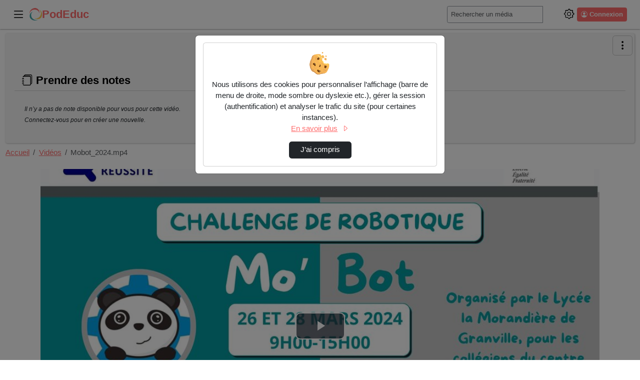

--- FILE ---
content_type: text/html; charset=utf-8
request_url: https://podeduc.apps.education.fr/video/46097-mobot_2024mp4/
body_size: 16196
content:




<!DOCTYPE html>
<html lang="fr">
<head><!-- Required meta tags --><meta charset="utf-8"><meta http-equiv="X-UA-Compatible" content="IE=edge"><meta name="viewport" content="width=device-width, initial-scale=1, shrink-to-fit=no"><link rel="alternate" type="application/json+oembed" href="https://podeduc.apps.education.fr/video/oembed/?url=https%3A//podeduc.apps.education.fr/video/46097-mobot_2024mp4/&amp;format=json"><link rel="alternate" type="text/xml+oembed" href="https://podeduc.apps.education.fr/video/oembed/?url=https%3A//podeduc.apps.education.fr/video/46097-mobot_2024mp4/&amp;format=xml"><meta property="og:site_name" content="PodEduc"><meta property="og:url" content="https://podeduc.apps.education.fr/video/46097-mobot_2024mp4/"><meta property="og:title" content="Mobot_2024.mp4"><meta property="og:image" content="https:/media/cache/e8/4c/e84ced5a14dd13b1df5e68a506cbc281.jpg"><meta property="og:image:secure_url" content="https:/media/cache/e8/4c/e84ced5a14dd13b1df5e68a506cbc281.jpg"><meta property="og:image:alt" content="Mobot_2024.mp4"><meta property="og:image:width" content="2000"><meta property="og:image:height" content="1414"><meta property="og:description" content="Concours robotique 2024, Lycée Julliot de la Morandière  Ajouté par : cyril Andre"><meta property="og:type" content="video"><meta property="og:video" content="https://podeduc.apps.education.fr/video/46097-mobot_2024mp4/?is_iframe=true"><meta property="og:video:secure_url" content="https://podeduc.apps.education.fr/video/46097-mobot_2024mp4/?is_iframe=true"><meta property="og:video:type" content="video/mp4"><meta property="og:video:width" content="640"><meta property="og:video:height" content="360"><meta name="twitter:card" content="player"><meta name="twitter:site" content="PodEduc"><meta name="twitter:url" content="https://podeduc.apps.education.fr/video/46097-mobot_2024mp4/"><meta name="twitter:title" content="Mobot_2024.mp4"><meta name="twitter:description" content="Concours robotique 2024, Lycée Julliot de la Morandière  Ajouté par : cyril Andre"><meta name="twitter:image" content="https:/media/cache/e8/4c/e84ced5a14dd13b1df5e68a506cbc281.jpg"><meta name="twitter:player" content="https://podeduc.apps.education.fr/video/46097-mobot_2024mp4/?is_iframe=true"><meta name="twitter:player:width" content="640"><meta name="twitter:player:height" content="360"><link rel="shortcut icon" href="/static/img/favicon-podeduc.svg?ver=3.8.4" sizes="any"><!-- Bootstrap CSS --><link rel="stylesheet" href="/static/bootstrap/dist/css/bootstrap.min.css?ver=3.8.4" crossorigin="anonymous"><link rel="stylesheet" href="/static/bootstrap-icons/font/bootstrap-icons.css?ver=3.8.4" crossorigin="anonymous"><!-- pod.css --><link rel="stylesheet" href="/static/css/pod.css?ver=3.8.4" media="screen"><!-- block.css --><link rel="stylesheet" href="/static/css/block.css?ver=3.8.4" media="screen"><link rel="stylesheet" href="/static/css/dark.css?ver=3.8.4" media="screen"><link rel="stylesheet" href="/static/css/dyslexia.css?ver=3.8.4" media="screen"><link rel="stylesheet" href="/static/custom/custom-podeduc.css?ver=3.8.4" media="screen"><title>PodEduc - 
  Mobot_2024.Mp4
</title><script src="/static/jquery/dist/jquery.min.js"></script><script id="jsi18n" src="/jsi18n/"></script><link href="/static/video.js/dist/video-js.min.css?ver=3.8.4" rel="stylesheet"><script id="videojs_script_id" src="/static/video.js/dist/video.min.js?ver=3.8.4"></script><script src="/static/video.js/dist/lang/fr.js?ver=3.8.4"></script><!-- seek button --><link href="/static/videojs-seek-buttons/dist/videojs-seek-buttons.css?ver=3.8.4" rel="stylesheet"><script src="/static/videojs-seek-buttons/dist/videojs-seek-buttons.min.js?ver=3.8.4"></script><!-- cut video --><link rel="stylesheet" href="/static/css/video_cut.css?ver=3.8.4"><!-- quality selector --><!-- NOTE: hls-quality-selector doesn't seem to work on Safari. --><link href="/static/videojs-hls-quality-selector/dist/videojs-hls-quality-selector.css?ver=3.8.4" rel="stylesheet"><script src="/static/videojs-contrib-quality-levels/dist/videojs-contrib-quality-levels.min.js?ver=3.8.4"></script><script src="/static/videojs-hls-quality-selector/dist/videojs-hls-quality-selector.min.js?ver=3.8.4"></script><!-- mp4 quality selector --><script src="/static/%40silvermine/videojs-quality-selector/dist/js/silvermine-videojs-quality-selector.min.js?ver=3.8.4"></script><!--
<link href="/static/css/quality-selector.css?ver=3.8.4" rel="stylesheet">
--><!-- notes --><link href="/static/css/video_notes.css?ver=3.8.4" rel="stylesheet"><script src="/static/js/video_notes.js?ver=3.8.4"></script><!-- Playlist / favorites --><script src="/static/playlist/js/utils-playlist.js?ver=3.8.4"></script><script src="/static/playlist/js/video-header-favorites.js?ver=3.8.4"></script><!-- logo --><link href="/static/css/videojs-controlbar.css?ver=3.8.4" rel="stylesheet"><script src="/static/js/videojs-logo-controlbar.js?ver=3.8.4"></script><!-- chapitre : depuis videojs7, plus besoin de plugin js https://docs.videojs.com/tutorial-text-tracks.html --><link href="/static/css/videojs-chapters.css?ver=3.8.4" rel="stylesheet"><script src="/static/js/videojs-chapters.js?ver=3.8.4"></script><link id="overview_style_id" href="/static/videojs-vtt-thumbnails/dist/videojs-vtt-thumbnails.css?ver=3.8.4" rel="stylesheet"><script id="overview_script_id" src="/static/videojs-vtt-thumbnails/dist/videojs-vtt-thumbnails.min.js?ver=3.8.4"></script><link rel="stylesheet" href="/static/css/comment-style.css?ver=3.8.4"><style></style><!-- Path to manifest.json --><link rel="manifest" href="/manifest.json"><!-- Add to homescreen for Chrome on Android --><meta name="mobile-web-app-capable" content="yes"><meta name="application-name" content="Pod"><!-- Chrome for Android theme color --><meta name="theme-color" content="#0A0302"><!-- Add to homescreen for Safari on iOS --><meta name="apple-mobile-web-app-capable" content="yes"><meta name="apple-mobile-web-app-title" content="Pod"><meta name="apple-mobile-web-app-status-bar-style" content="default"><link rel="apple-touch-icon" href="/static/img/favicon-podeduc.svg" sizes=""><link href="/static/img/splash-512.png" media="(device-width: 320px) and (device-height: 568px) and (-webkit-device-pixel-ratio: 2)" rel="apple-touch-startup-image"/><!-- Tile for Win8 --><meta name="msapplication-TileColor" content="#ffffff"><meta name="msapplication-TileImage" content="/static/img/favicon-podeduc.svg"><link rel="icon" sizes="" href="/static/img/favicon-podeduc.svg"><script type="text/javascript">
    // Initialize the service worker
    if ('serviceWorker' in navigator) {
        navigator.serviceWorker.register('/serviceworker.js', {
            scope: '/'
        }).then(function (registration) {
            // Registration was successful
            
            console.log('django-pwa: ServiceWorker registration successful with scope: ', registration.scope);
            
        }, function (err) {
            // registration failed :(
            
            console.log('django-pwa: ServiceWorker registration failed: ', err);
            
        });
    }
</script>
  

</head>

<body>
  






  <header>
    <nav class="pod-navbar navbar fixed-top m-0 p-1 p-md-2">
      
<div class="container-fluid pod-container pod-navbar__container" id="nav-mainbar"><button class="pod-navbar__button-toggler navbar-toggler" type="button"
    data-pod-tooltip="true" title="Basculer le menu principal"
    aria-label="Main menu"
    data-bs-toggle="offcanvas" data-bs-target="#pod-navbar__menu"
    aria-controls="pod-navbar__menu"><i class="bi bi-list" aria-hidden="true"></i></button><a class="navbar-brand pod-navbar__brand me-0 me-sm-1" href="/" title="PodEduc - Accueil"  data-bs-toggle="tooltip" data-bs-placement="bottom"><img src="/static/img/logoPod_2025_V5.png" height="25" alt="" loading="lazy"><strong>PodEduc</strong></a><!-- off canvas --><div class="offcanvas offcanvas-start pod-offcanvas" tabindex="-1" id="pod-navbar__menu" aria-labelledby="pod-navbar__menuLabel"><div class="offcanvas-header"><h5 class="offcanvas-title" id="pod-navbar__menuLabel">Menu principal</h5><button type="button" class="btn-close text-reset"
        data-bs-dismiss="offcanvas" data-pod-tooltip="true"
        aria-label="Fermer"
        title="Ferme le menu principal"></button></div><div class="offcanvas-body"><ul class="nav flex-column" id="tab-list"><li class="nav-item" id="nav-channels"><button class="nav-link" data-bs-toggle="modal" data-bs-target=".chaines-modal"><i class="bi bi-play-btn pod-nav-link-icon" aria-hidden="true"></i>&nbsp;Chaînes</button></li><li><span class="progress"><span class="text-bg-primary progress-bar progress-bar-striped progress-bar-animated"
                role="progressbar"
                aria-valuenow="75"
                aria-valuemin="0"
                aria-valuemax="100"></span></span></li><li class="nav-item" id="nav-promoted-playlists"><a class="nav-link" href="/playlist/?visibility=promoted"><i class="bi bi-list-stars pod-nav-link-icon" aria-hidden="true"></i>&nbsp;Listes de lecture promues
            </a></li></ul></div></div><form class="pod-navbar__form my-2 my-lg-0" action='/search/' id="nav-search"><label for="s" class="d-lg-none"><i class="bi bi-search" aria-hidden="true"></i><span class="visually-hidden">Rechercher un média sur PodEduc</span></label><div class="input-group me-sm-2 pod-navbar-search"><input class="form-control form-control-sm hide-search-input" id="s"
             placeholder="Rechercher un média" type="search" name="q"
             data-bs-toggle="tooltip"
             title="Tapez un mot-clé ici pour rechercher un média sur PodEduc"><button id="search-button" type="submit" class="btn btn-primary"
        data-bs-toggle="tooltip" title="Lance la recherche d’un média"><i class="bi bi-search" aria-hidden="true"></i></button></div></form><ul class="navbar-nav flex-row align-items-center" id="nav-useraction"><!--  Add configuration panel buttons --><li class="nav-item pod-params pod-navbar__nav-item" id="pod-param-buttons"><button class="btn btn-link pod-params-button px-1"
        type="button" id="pod-param-buttons__button"
        data-bs-toggle="offcanvas" data-bs-target="#pod-navbar__menusettings"
        data-pod-tooltip="true" aria-label="Panneau de configuration"
        title="Basculer le panneau de configuration"
        ><i class="bi bi-gear" aria-hidden="true"></i></button><div class="offcanvas offcanvas-end pod-offcanvas" tabindex="-1" id="pod-navbar__menusettings" aria-labelledby="pod-navbar__menusettingsLabel"><div class="offcanvas-header"><h5 id="pod-navbar__menusettingsLabel">Configuration</h5><button type="button" class="btn-close text-reset"
            data-bs-dismiss="offcanvas" data-pod-tooltip="true"
            aria-label="Fermer"
            title="Fermer le panneau de configuration"></button></div><div class="offcanvas-body"><ul class="list-unstyled" aria-labelledby="pod-param-buttons__button"><li class="pod-navbar__theme-switch__item" data-bs-toggle="tooltip" data-bs-placement="bottom" title="Utilise des couleurs plus sombres"><label for="checkbox-darkmode"><span class="form-label">Mode sombre</span><span class="pod-switch"><input type="checkbox" id="checkbox-darkmode"><span class="slider"><i class="bi bi-sun" aria-hidden="true"></i><i class="bi bi-moon" aria-hidden="true"></i></span></span></label></li><li class="pod-navbar__theme-switch__item" id="dyslexia-switch-wrapper" data-bs-toggle="tooltip" data-bs-placement="bottom" title="Utilise une police plus adaptée aux personnes atteintes de dyslexie."><label for="checkbox-dyslexia"><span class="form-label">Mode dyslexie</span><span class="pod-switch"><input type="checkbox" id="checkbox-dyslexia"><span class="slider"><i class="bi bi-eye-slash" aria-hidden="true"></i><i class="bi bi-eye" aria-hidden="true"></i></span></span></label></li><li class="pod-navbar__theme-switch__item" data-bs-toggle="tooltip" data-bs-placement="bottom" title="Affiche automatiquement le sous-titrage au commencement de chaque vidéo. Si aucun sous-titre ne correspond au langage courant, le premier disponible sera sélectionné."><label for="checkbox-subtitle"><span class="form-label">Affichage automatique des sous-titres</span><span class="pod-switch"><input type="checkbox" id="checkbox-subtitle"><span class="slider"><i class="icon-subtitle" aria-hidden="true"></i><i class="icon-subtitle slash" aria-hidden="true"></i></span></span></label></li></ul></div></div></li><li class="nav-item dropdown login me-2" id="nav-authentication"><a class="btn btn-primary btn-sm ps-2 pe-2 d-flex" href="/authentication_login/?referrer=https://podeduc.apps.education.fr/video/46097-mobot_2024mp4/" title="Ouvrir la page de connexion" data-bs-toggle="tooltip"><i class="bi bi-person-circle" aria-hidden="true"></i><span class="ms-1 d-none d-lg-block">Connexion</span></a></li></ul></div><!-- End container-fluid -->

    </nav>
    



<div class="modal fade chaines-modal" tabindex="-1" role="dialog" aria-hidden="true"><div class="modal-dialog modal-lg modal-pod-full"><div class="modal-content"><div class="modal-header"><h2 class="modal-title"><i class="bi bi-play-btn" aria-hidden="true"></i>&nbsp;Liste des chaînes
          <span class="spinner-border text-primary" role="status"></span></h2><button type="button" class="btn-close" data-bs-dismiss="modal" aria-label="Fermer"></button></div><div class="modal-body"><div class="text-center"><span class="spinner-border text-primary" role="status"></span></div></div><div class="modal-footer"><button type="button" class="btn btn-secondary" data-bs-dismiss="modal">Fermer</button></div></div></div></div><div class="modal fade types-modal" tabindex="-1" role="dialog" aria-hidden="true"><div class="modal-dialog modal-lg modal-pod-full"><div class="modal-content"><div class="modal-header"><h2 class="modal-title"><i class="bi bi-tv"></i>&nbsp;Types de vidéos</h2><button type="button" class="btn-close" data-bs-dismiss="modal" aria-label="Fermer"></button></div><div class="modal-body"><ul class="row list-unstyled" id="list-types"><li class="col-3"><a class="btn btn-sm btn-outline-secondary mb-1 col-12 text-left text-truncate" href="/videos/?type=autre"><img src="/media/files/be7df5511bc2365fa61ea304696e5c777a2153718e3a30007267ed7d9e4c8f42/pod-tutoriel.png" alt="" style="max-height:32px; max-width:32px;" loading="lazy">&nbsp;Autre (32738)</a></li><li class="col-3"><a class="btn btn-sm btn-outline-secondary mb-1 col-12 text-left text-truncate" href="/videos/?type=classe-virtuelle"><img src="/media/files/be7df5511bc2365fa61ea304696e5c777a2153718e3a30007267ed7d9e4c8f42/pod-classe-virtuelle.png" alt="" style="max-height:32px; max-width:32px;" loading="lazy">&nbsp;Classe virtuelle (669)</a></li><li class="col-3"><a class="btn btn-sm btn-outline-secondary mb-1 col-12 text-left text-truncate" href="/videos/?type=communication"><img src="/media/files/be7df5511bc2365fa61ea304696e5c777a2153718e3a30007267ed7d9e4c8f42/pod-communication.png" alt="" style="max-height:32px; max-width:32px;" loading="lazy">&nbsp;Communication (3146)</a></li><li class="col-3"><a class="btn btn-sm btn-outline-secondary mb-1 col-12 text-left text-truncate" href="/videos/?type=conference"><img src="/media/files/be7df5511bc2365fa61ea304696e5c777a2153718e3a30007267ed7d9e4c8f42/pod_conference.png" alt="" style="max-height:32px; max-width:32px;" loading="lazy">&nbsp;Conférence (1647)</a></li><li class="col-3"><a class="btn btn-sm btn-outline-secondary mb-1 col-12 text-left text-truncate" href="/videos/?type=cours"><img src="/media/files/be7df5511bc2365fa61ea304696e5c777a2153718e3a30007267ed7d9e4c8f42/pod-cours.png" alt="" style="max-height:32px; max-width:32px;" loading="lazy">&nbsp;Cours (2559)</a></li><li class="col-3"><a class="btn btn-sm btn-outline-secondary mb-1 col-12 text-left text-truncate" href="/videos/?type=entretien"><img src="/media/files/be7df5511bc2365fa61ea304696e5c777a2153718e3a30007267ed7d9e4c8f42/pod-entretien.png" alt="" style="max-height:32px; max-width:32px;" loading="lazy">&nbsp;Entretien (888)</a></li><li class="col-3"><a class="btn btn-sm btn-outline-secondary mb-1 col-12 text-left text-truncate" href="/videos/?type=formation"><img src="/media/files/be7df5511bc2365fa61ea304696e5c777a2153718e3a30007267ed7d9e4c8f42/pod-formation.png" alt="" style="max-height:32px; max-width:32px;" loading="lazy">&nbsp;Formation (4573)</a></li><li class="col-3"><a class="btn btn-sm btn-outline-secondary mb-1 col-12 text-left text-truncate" href="/videos/?type=journee-technique"><img src="/media/files/be7df5511bc2365fa61ea304696e5c777a2153718e3a30007267ed7d9e4c8f42/pod-journees_techniques.png" alt="" style="max-height:32px; max-width:32px;" loading="lazy">&nbsp;Journée technique (403)</a></li><li class="col-3"><a class="btn btn-sm btn-outline-secondary mb-1 col-12 text-left text-truncate" href="/videos/?type=podcast"><i class="bi bi-fonts" aria-hidden="true"></i>&nbsp;Podcast (1820)</a></li><li class="col-3"><a class="btn btn-sm btn-outline-secondary mb-1 col-12 text-left text-truncate" href="/videos/?type=reportage"><img src="/media/files/be7df5511bc2365fa61ea304696e5c777a2153718e3a30007267ed7d9e4c8f42/pod-reportage.png" alt="" style="max-height:32px; max-width:32px;" loading="lazy">&nbsp;Reportage (3036)</a></li><li class="col-3"><a class="btn btn-sm btn-outline-secondary mb-1 col-12 text-left text-truncate" href="/videos/?type=reunion"><img src="/media/files/be7df5511bc2365fa61ea304696e5c777a2153718e3a30007267ed7d9e4c8f42/pod-reunion.png" alt="" style="max-height:32px; max-width:32px;" loading="lazy">&nbsp;Réunion (145)</a></li><li class="col-3"><a class="btn btn-sm btn-outline-secondary mb-1 col-12 text-left text-truncate" href="/videos/?type=tutoriel"><img src="/media/files/be7df5511bc2365fa61ea304696e5c777a2153718e3a30007267ed7d9e4c8f42/pod-tutoriel.png" alt="" style="max-height:32px; max-width:32px;" loading="lazy">&nbsp;Tutoriel (2707)</a></li></ul></div><div class="modal-footer"><button type="button" class="btn btn-secondary" data-bs-dismiss="modal">Fermer</button></div></div></div></div>

  </header>
  
  
  <div class="container-fluid pod-container mt-sm-4 mt-5">
    <main class="mt-0 mb-3">
      
        <div class="pod-aside-collapse" id="collapse-button">
          
            <a role="button" href="#collapseAside"
            class="btn btn-outline-primary collapseAside pod-aside-collapse__button"
            data-bs-toggle="collapse"
            aria-expanded="false" aria-controls="collapseAside"
            aria-label="Menu latéral" data-pod-tooltip="true"
            title="Afficher/masquer le menu latéral">
              <i class="bi bi-three-dots-vertical" aria-hidden="true"></i>
            </a>
          
        </div>
      
      <div class="pod-grid-content">
        
          <aside class="pod-aside collapse" id="collapseAside">
            
  

<div class="card" id="card-enrichment-informations" style="display: none;">
  

<h2 class="card-header card-title pod-card__title h4">
  <i class="bi bi-info-circle" aria-hidden="true"></i>&nbsp;Informations
</h2>
<div class="card-body card-text bg-body">
  <p>Pour vous aider, les différents types d’enrichissements ont des couleurs spécifiques :</p>
  <p>
    <ul>
      <li class="enrich_image">Image</li>
      <li class="enrich_document">Document</li>
      <li class="enrich_richtext">Texte riche</li>
      <li class="enrich_weblink">Lien web</li>
      <li class="enrich_embed">Intégrer</li>
    </ul>
  </p>
  <p>Ils sont visibles sur la barre de lecture de la vidéo.</p>
</div>

</div>








  
  




  <div class="card" id="card-takenote">
    



<h2 class="card-header card-title pod-card__title h4">
  <i class="bi bi-journals" aria-hidden="true"></i>&nbsp;Prendre des notes
</h2>
<div class="card-body">
  
    <p class="noNotes"> Il n’y a pas de note disponible pour vous pour cette vidéo. </p>
    
      <p class="noNotes"> Connectez-vous pour en créer une nouvelle. </p>
    
  
  

  <div id="id_notes" class="card-text">
    

    
    
  </div>
</div>

  </div>









          </aside>
        
        <div class="pod-mainContent mt-2" id="pod-mainContent">
          
            
            <nav aria-label="Fil d’Ariane" class="breadcrumb d-flex justify-content-between pb-2" id="mainbreadcrumb">
              <ol class="breadcrumb p-0 mb-0">
                
  
                  
                    <li class="breadcrumb-item">
                      <a href="/" data-bs-toggle="tooltip" data-bs-placement="bottom" title="PodEduc - Accueil">
                        Accueil
                      </a>
                    </li>
                  
                
  




    <li class="breadcrumb-item"><a href="/videos/">Vidéos</a></li>
    <li class="breadcrumb-item active" aria-current="page">Mobot_2024.mp4</li>



              </ol>
            </nav>
          
          <div class="container">
            <div class="pod-first-content">
              
                
              
              
  





<div id="video-player">
  <div itemscope itemtype="http://schema.org/VideoObject">

    <meta itemprop="duration" content="P176S">
    
    <meta itemprop="uploadDate" content="2024-05-10T07:42:41.566884+02:00">
    <meta itemprop="thumbnailUrl" content="https:/media/cache/e8/4c/e84ced5a14dd13b1df5e68a506cbc281.jpg">
    <meta itemprop="contentURL" content="https://podeduc.apps.education.fr/video/46097-mobot_2024mp4/">
    <meta itemprop="embedURL" content="https://podeduc.apps.education.fr/video/46097-mobot_2024mp4/?is_iframe=true">
    <meta itemprop="image" content="https:/media/cache/e8/4c/e84ced5a14dd13b1df5e68a506cbc281.jpg">
    <meta itemprop="name" content="Mobot_2024.mp4">
    <meta itemprop="description" content="Concours robotique 2024, Lycée Julliot de la Morandière - Ajouté par : cyril Andre">

  
  
  
  
  

  
  
    
      <div id="pod-video-container">
        <div id="pod-video-countdown"></div>
        
<video id="podvideoplayer" class="video-js vjs-default-skin vjs-16-9 vjs-big-play-centered vjs-show-big-play-button-on-pause" preload="auto" height="360"
poster="/media/cache/e8/4c/e84ced5a14dd13b1df5e68a506cbc281.jpg" controls
>
  <p class="vjs-no-js">
    Pour visionner cette vidéo, veuillez activer JavaScript et envisager de passer à un navigateur Web qui <a href="https://videojs.com/html5-video-support/" target="_blank"> prend en charge la vidéo HTML5</a>
  </p>
   
  
</video>
<form method="post" action="/video/count/46097/" id="video_count_form" aria-hidden="true">
  <input type="hidden" name="csrfmiddlewaretoken" value="Y2TEjFpAJ7uy7UlCqEbNIcbYtRR1S6zfCscES0S65JYgykKBnLGiEBay5MChGCZY">
</form>

<div id="chapter-for-playlist">
  
</div>

      </div>
      <div id="info-video" class="pod-info-video">

<div class="pod-info-video__header">
  <div>
    <h1 class="page_title h2">
       Mobot_2024.mp4
    </h1>
    <small class="pod-info-video__date">26 mars 2024</small>
  </div>
  <a class="pod-info-video__signal" href="/contact_us/?video=46097&subject=inappropriate_content" title="Signaler la vidéo">
    <i class="bi bi-exclamation-octagon"></i>
  </a>
</div>



<div class="ps-0 pe-0">
  <div class="navbar d-flex flex-row-reverse p-0">
    <ul class="nav nav-tabs" role="tablist" id="pod-infos-tabs">
      
      
        
        
        
      
    </ul>
  </div>
  








<div class="video-info_duration-view-share">
  <div class="video-info__duration">
    <i class="bi bi-clock" aria-hidden="true"></i>
    <span class="visually-hidden">Durée :</span>
    00:02:56
  </div>
  <div class="pod-info-video__view">
    <i class="bi bi-eye" aria-hidden="true"></i> Nombre de vues
    
      69
    
  </div>
  
    <div class="pod-info-video__playlists">
      <i class="bi bi-list-ul" aria-hidden="true"></i> Nombre d’ajouts dans une liste de lecture
      
        <span id="addition_playlists_count">1</span>
      
    </div>
  
  
    <div class="pod-info-video__favorites">
      <i class="bi bi-stars" aria-hidden="true"></i> Nombre de favoris
      
        <span id="favorites_count">1</span>
      
    </div>
  
  <div class="pod-info-video__buttons">
    
    
      <button type="button" class="btn btn-link btn-lg pod-btn-share" title="Intégrer/Partager" data-bs-toggle="modal" data-bs-target="#share">
        <i class="bi bi-share" aria-hidden="true"></i>
      </button>
    
    
      <button type="button" class="btn btn-link btn-lg pod-btn-share" title="Téléchargements" data-bs-toggle="modal" data-bs-target="#downloads">
        <i class="bi bi-download" aria-hidden="true"></i>
      </button>
    
  </div>
</div>


  <div class="pod-info-video__summary my-3" id="summary">
    
    
    
      <div class="pod-video-description">
        <p>Concours robotique 2024, Lyc&eacute;e Julliot de la Morandi&egrave;re</p>
      </div>
      
        <p>Mots clés :
          
            <a href="/videos/?tag=sciences de l&#x27;ingenieur"
              
              class="btn btn-link btn-sm"
              title="Afficher la liste des vidéos ayant le tag « sciences de l&#x27;ingenieur »" data-bs-toggle="tooltip" data-bs-placement="bottom">
              sciences de l&#x27;ingenieur
            </a>
          
            <a href="/videos/?tag=sti2d"
              
              class="btn btn-link btn-sm"
              title="Afficher la liste des vidéos ayant le tag « sti2d »" data-bs-toggle="tooltip" data-bs-placement="bottom">
              sti2d
            </a>
          
            <a href="/videos/?tag=technologie college"
              
              class="btn btn-link btn-sm"
              title="Afficher la liste des vidéos ayant le tag « technologie college »" data-bs-toggle="tooltip" data-bs-placement="bottom">
              technologie college
            </a>
          
        </p>
      
    
  </div>


<div id="video-meta">
  <div id="info" class="pod-info-video__info">
    <h2 class="tab-title visually-hidden"><i class=" bi bi-info-circle"></i>&nbsp;Informations</h2>
    <ul class="list-inline d-flex flex-wrap">
      <li class="col-6 col-md-4">
        <span class="pod-meta-title">Ajouté par :</span>
        
          
          cyril Andre
        
      </li>
      
      <li class="col-6 col-md-4">
        <span class="pod-meta-title pod-meta-title-additional-owners">Propriétaire(s) additionnel(s) :</span>
        <ul class="list-unstyled">
          
            <li>
            
            
            Gabrielle Opsomer
            
            </li>
          
        </ul>
      </li>
      

      
      
      <li class="col-6 col-md-4">
        <span class="pod-meta-title">Intervenant(s) :</span>
        <div>
          <ul>
            
            
          </ul>
        </div>
      </li>
      

      <li class="col-6 col-md-4">
        <span class="pod-meta-title">Mis à jour le :</span>
        10 mai 2024 07:42
      </li>

      

      <li class="col-6 col-md-4">
        <span class="pod-meta-title">Type :</span>
        <a href="/videos/?type=autre"
          
          class="btn btn-link btn-sm px-0"
          title="Afficher la liste des vidéos de type « Autre »" data-bs-toggle="tooltip" data-bs-placement="bottom">
          Autre
        </a>
      </li>

      <li class="col-6 col-md-4">
        <span class="pod-meta-title">Langue principale :</span>
        Français
      </li>

      

      

      
    </ul>
  </div>

  <div class="modal fade" id="downloads" tabindex="-1" aria-labelledby="downloadsLabel" aria-hidden="true">
    <div class="modal-dialog">
      <div class="modal-content">
        <div class="modal-header">
          <h2 class="modal-title h3" id="downloadsLabel"><i class="bi bi-download" aria-hidden="true"></i>&nbsp;Téléchargements</h2>
          <button type="button" class="btn-close text-reset" data-bs-dismiss="modal" aria-label="Fermer"></button>
        </div>

        <div class="modal-body">
          
            <h3 class="h4">
              <i class="bi bi-camera-video" aria-hidden="true"></i>
              Fichiers vidéos :
            </h3>

            <ul>
              
                
                  <li>
                    <form method="post" action="/download/">
                      <input type="hidden" name="csrfmiddlewaretoken" value="Y2TEjFpAJ7uy7UlCqEbNIcbYtRR1S6zfCscES0S65JYgykKBnLGiEBay5MChGCZY">
                      <input type="hidden" value="videos/bdd7a48da521feb55f295bba6260ce14466ae9503c7a3da0fbf736da5addbb51/46097/360p.mp4" name="filename">
                      <input type="submit" class="btn btn-link" value="360p (video/mp4 - 14,9 Mio)">
                    </form>
                  </li>
                
              
                
                  <li>
                    <form method="post" action="/download/">
                      <input type="hidden" name="csrfmiddlewaretoken" value="Y2TEjFpAJ7uy7UlCqEbNIcbYtRR1S6zfCscES0S65JYgykKBnLGiEBay5MChGCZY">
                      <input type="hidden" value="videos/bdd7a48da521feb55f295bba6260ce14466ae9503c7a3da0fbf736da5addbb51/46097/720p.mp4" name="filename">
                      <input type="submit" class="btn btn-link" value="720p (video/mp4 - 40,1 Mio)">
                    </form>
                  </li>
                
              
            </ul>

            
              <span class="meta-title pod-meta-title pod-download-title"><i class="bi bi-soundwave" aria-hidden="true"></i>Fichier audio :</span>
              <ul>
                <li>
                  <form method="post" action="/download/">
                    <input type="hidden" name="csrfmiddlewaretoken" value="Y2TEjFpAJ7uy7UlCqEbNIcbYtRR1S6zfCscES0S65JYgykKBnLGiEBay5MChGCZY">
                    <input type="hidden" value="videos/bdd7a48da521feb55f295bba6260ce14466ae9503c7a3da0fbf736da5addbb51/46097/audio_192k.mp3" name="filename">
                    <input type="submit" class="btn btn-link btn-sm" value="audio (audio/mp3 - 3,9 Mio)">
                  </form>
                </li>
              </ul>
            
          

          
        </div>
      </div>
    </div>
  </div>
</div>

<!-- Share modal -->

  <div class="modal fade" id="share" tabindex="-1" aria-labelledby="shareLabel" aria-hidden="true">
    <div class="modal-dialog">
      <div class="modal-content">
        <div class="modal-header">
          <h2 class="modal-title h3" id="shareLabel">
            <i class="bi bi-share" aria-hidden="true"></i>&nbsp;Intégrer/Partager
          </h2>
          <button type="button" class="btn-close" data-bs-dismiss="modal" aria-label="Fermer"></button>
        </div>

        <div class="modal-body">
          <div>
            
              <dl class="row">
                <dt class="col-sm-3 text-right visually-hidden">Réseaux sociaux</dt>
                <dd class="col-sm-9 mb-0">
                  <ul class="list-inline mb-0 social_links">
                    <li class="list-inline-item">
                      <a target="_blank" href="https://www.facebook.com/sharer.php?u=https%3A//podeduc.apps.education.fr/video/46097-mobot_2024mp4/" class="btn pod-btn pod-btn-social  m-1" title="Partager sur Facebook" data-bs-toggle="tooltip" data-bs-placement="bottom">
                        <i class="bi bi-facebook" aria-hidden="true"></i>
                      </a>
                    </li>
                    <li class="list-inline-item">
                      <a target="_blank" href="https://twitter.com/share?url=https%3A//podeduc.apps.education.fr/video/46097-mobot_2024mp4/" class="btn pod-btn pod-btn-social  m-1" title="Partager sur X (Twitter)" data-bs-toggle="tooltip" data-bs-placement="bottom">
                        <i class="bi bi-twitter-x" aria-hidden="true"></i>
                      </a>
                    </li>
                    <li class="list-inline-item">
                      <a target="_blank" href="https://www.linkedin.com/shareArticle?mini=true&url=https%3A//podeduc.apps.education.fr/video/46097-mobot_2024mp4/" class="btn pod-btn pod-btn-social  m-1" title="Partager sur LinkedIn" data-bs-toggle="tooltip" data-bs-placement="bottom">
                        <i class="bi bi-linkedin" aria-hidden="true"></i>
                      </a>
                    </li>
                  </ul>
                </dd>
              </dl>
              <hr>
            

            

            <div>
              <fieldset class="pod-share-fieldset">
                <legend><i class="bi bi-gear" aria-hidden="true"></i>&nbsp;Options</legend>
                <div class="form-check mb-2">
                  <input type="checkbox" id="autoplay" class="form-check-input"><label for="autoplay" class="form-check-label">Lecture automatique</label>
                  <div id="autoplayHelp" class="form-text">Cocher cette case pour lancer la lecture automatiquement.</div>
                </div>
                <div class="form-check mb-2">
                  <input type="checkbox" id="loop" class="form-check-input"><label for="loop" class="form-check-label">Boucle</label>
                  <div id="loopHelp" class="form-text">Cocher cette case pour lire la vidéo en boucle.</div>
                </div>
                <div class="form-check mb-2">
                  <input name="displaytime" class="form-check-input" id="displaytime" type="checkbox">
                  <label for="displaytime" class="form-check-label">Personnaliser le début de la vidéo</label>
                  <label for="txtposition" class="visually-hidden">Démarrer à</label>
                  <input type="text" class="form-control start-at input-sm" name="txtposition" id="txtposition" readonly>
                  <div id="displaytimeHelp" class="form-text">Cocher la case pour indiquer le début de lecture souhaité.</div>
                </div>
              </fieldset>

              <fieldset class="pod-share-fieldset">
                <legend><i class="bi bi-code" aria-hidden="true"></i>&nbsp;Intégrer dans une page web</legend>
                <p>
                  Utilisez un code d’intégration pour afficher la vidéo dans une page web.
                </p>
                <div class="form-group">
                  
                    <label for="txtintegration">Copiez le contenu de cette boîte de texte et collez-le sur votre page :</label>
                    <textarea name="txtintegration" id="txtintegration" class="form-control" rows="4" readonly>&lt;iframe src="https://podeduc.apps.education.fr/video/46097-mobot_2024mp4/?is_iframe=true" width="640" height="360" style="padding: 0; margin: 0; border:0" allowfullscreen title="Mobot_2024.mp4" &gt;&lt;/iframe&gt;</textarea>
                  
                </div>
              </fieldset>

              

              <fieldset class="pod-share-fieldset">
                <legend><i class="bi bi-link-45deg" aria-hidden="true"></i>&nbsp;Partager le lien</legend>
                <p>
                  En partageant un lien, vous permettez à d’autres personnes de visionner la vidéo.
                </p>

                
                  <div class="form-group">
                    <label for="txtpartage">Utiliser ce lien pour partager la vidéo :</label>
                    <input class="form-control" type="text" name="txtpartage" id="txtpartage" value="https://podeduc.apps.education.fr/video/46097-mobot_2024mp4/" readonly>
                  </div>

                  <div class="form-group m-2">
                    
                    <label>QR code pour le lien :&nbsp;</label>
                    <span class="d-block">
                      <img id="qrcode" src="data:image/png;base64, iVBORw0KGgoAAAANSUhEUgAAAZoAAAGaAQAAAAAefbjOAAADO0lEQVR4nO2cQa7bOgxFD2sDGcrAW0CWIu+s6JK6A2spWcADrGEABbcDSW76Omrzv5NXU5PYiQ9CIgJ1RVIx8ccjfflzBhxyyCGHHHLIoX8TsjbGekWqVyOQRyD3B+anmOfQ/lCUJK2gJRTsqwqSCjYDNjNIkvQrtJ95Du0Hje01TxC/g8XLiNK0QppB6Xw1kcFgKLub59Du0PjhXulcRuJ6G0VYMTj9vj99cZ8c+k+hePk4SbD5f/[base64]/QmnuSiGdy6g0vXOfmcg9RLy6Tw49AtUZYYQyWhRAeDcBNU0F+U0Wl6vR2iX2Nc+hZ0HxchKpNla2K5uBWu76ZiPS6jriCFCvfWaA8G7cB4pBVhPYQI0We5vn0O4QvaO2dUX0/CT3qYjYk1ieofr3oS1GTFa7IuI6QZqHYjAUi9/fCslaD+7u5jm0O7QpS1XZKCgjdfcZrm2WtEe2zpoX98mhx6Faw5Ckdm4nFEgT2JxP6qvG1oP7KXxy6LEYUcdQgKHYx679/FZINriyPA50d6YLaCnMS6uG99YI78U+EpS3Q53cTEs2a5MBaqf2c81z6IlQaJqht9oOqkXRNHmG6gjQxwNcFi9jqUltACUbihFuY++w2tc8h3aH+q8cBGTaUY24IMgTFtVqn0ZY9zfPoWdB25kuM+s9VNvJP6q2wHefR4DM/5nMIYcccsghhxz6S+gHuwm9UBMFWiAAAAAASUVORK5CYII=" width="200px" height="200px" alt="QR code pour le lien de la vidéo">
                    </span>
                    <button id="btn-download-qr-code" type="submit" data-slug="46097-mobot_2024mp4" class="btn btn-primary my-2" title="Télécharger ce QR code" data-bs-toggle="tooltip" data-bs-placement="bottom">
                      Télécharger
                    </button>
                  </div>
                </fieldset>
              
            </div>
          </div>
        </div>
      </div>
    </div>
  </div>


</div>

</div>
    
  

  </div>
</div>


            </div>
          </div>
        </div>
      </div>
    </main>
    
  </div>
  
  
    <footer class="container-fluid pod-footer-container">
      <div class="pod-footer">
        

<div><p class="float-end"><a class="pod-gotoup" href="#" data-bs-toggle="tooltip" data-bs-placement="left" title="Retourner en haut de la page"><i class="bi bi-arrow-up-circle pod-gotoup" aria-hidden="true"></i></a></p><div class="pod-footer-content row"><div class="col-auto"><div class="pod-footer-logo" style="background-image: url('/static/img/footer-logo-podeduc.svg')">&nbsp;</div><address><p class="footer-contact mt-3 hidden-pod pod-hidden"><span class="footer-contact-title">Éducation nationale</span><br><b><a href="https://apps.education.fr"; target="_blank">Apps.education.fr</a></b><br></p></address></div><div class="col"><ul class="footer_links pod-footer__links list-unstyled"><li><a href="/mentions/">Mentions légales</a></li><li><a href="/accessibility/">Accessibilité : Partiellement conforme</a></li><li><a href="https://podeduc.apps.education.fr/contact_us/?video=119&amp;subject=other">Contact</a></li><li><a href="/notes_de_version/">Notes de version</a></li><li><a href="https://www.esup-portail.org/" target="_blank" data-bs-toggle="tooltip" data-bs-placement="bottom" title="ESUP-Portail : Communauté d’établissements français d’enseignement supérieur pour l’innovation numérique - Nouvelle fenêtre">ESUP-Portail</a></li><li><a href="https://pod.esup-portail.org" target="_blank" data-bs-toggle="tooltip" data-bs-placement="bottom" title="Afficher le projet Esup-Pod - Nouvelle fenêtre">Projet Esup-Pod</a></li></ul></div></div><p class="hidden-pod pod-footer__credits text-center">
    PodEduc plateforme vidéos de Éducation nationale - <a href="https://github.com/EsupPortail/Esup-Pod/releases/tag/3.8.4" target="_blank" data-bs-toggle="tooltip" data-bs-placement="top" title="Voir les changements de la version 3.8.4 sur GitHub">Version 3.8.4</a>  - 53854 vidéos disponibles [ 368 days, 6:47:56 ]
  </p></div>

      </div>
    </footer>
  

  

  <!-- COOKIES -->
  <div class="modal justify-content-center mt-5 h-100" id="cookieModal" tabindex="-1" role="dialog" aria-labelledby="cookieModal" aria-hidden="true">
    <div class="modal-dialog" role="document">
      <div class="modal-content">
        <div class="modal-body">
          <div class="d-flex align-items-center align-self-center card p-3 text-center cookies">
            <img src="/static/img/cookie.svg" alt="" width="50">
            <span class="mt-2">Nous utilisons des cookies pour personnaliser l’affichage (barre de menu de droite, mode sombre ou dyslexie etc.), gérer la session (authentification) et analyser le trafic du site (pour certaines instances).</span>
            
              <a class="d-flex align-items-center" href="/mentions/">En savoir plus<i class="bi bi-caret-right ms-2" aria-hidden="true"></i></a>
            
            <button class="btn btn-dark mt-3 px-4" type="button" id='okcookie'>J’ai compris</button>
          </div>
        </div>
      </div>
    </div>
  </div>
  <!-- Javascript migration from header to footer-->
  <!-- except for jquery, to do later ! -->
  <script src="/static/js-cookie/dist/js.cookie.min.js?ver=3.8.4"></script>
  <!-- JS -->
  <script src="/static/bootstrap/dist/js/bootstrap.bundle.min.js?ver=3.8.4"></script>

  <script>
    /** HIDE USERNAME **/
    const HIDE_USERNAME =  true ;
    /** USERS **/
    var urlvideos = "/videos/";
  </script>
  <script src="/static/js/main.js?ver=3.8.4"></script>
  
    <script>
    /**
     * URL to send a request to get the channel list for a specific channel tab.
     */
    const GET_CHANNELS_FOR_SPECIFIC_CHANNEL_TAB_REQUEST_URL = '/video/get-channels-for-specific-channel-tab/';

    /**
     * URL to send a request to get the channel tab list.
     */
    const GET_CHANNEL_TAGS_REQUEST_URL = '/video/get-channel-tabs/';

    /**
     * URL to send a request to get the theme list.
     */
    const GET_THEMES_FOR_SPECIFIC_CHANNEL_REQUEST_URL = '/video/get-themes-for-specific-channel/__SLUG__/';
    </script>
    <script src="/static/js/ajax-display-channels.js?ver=3.8.4"></script>
  

  <div id="more-script">
    
  
    



    <script>
        // Allow anchor links to automatically load JS tabs
        $(document).ready(() => {
        var url = window.location.href;
            if (url.indexOf("#") > 0){
            var activeTab = url.substring(url.indexOf("#") + 1);
            $('.nav[role="tablist"] a[href="#'+activeTab+'"]').tab('show');
            var position = $("#pod-infos-tabs").offset().top -57;
            $("html, body").animate({
                scrollTop: position
            }, 1000);
        }
        });
        var maintenance_mode = false;
    </script>
    <div>
        




<script id="id_video_script">
  // Check subtitle track
  // /!\ the following query will work only before player initialisation
  const seektime = 10
      , subtitles = document.querySelectorAll('video#podvideoplayer > track[kind="subtitles"]')
      , subtitles_count = subtitles.length;
  if(subtitles_count > 0 && localStorage.getItem('autoshowsubtitles')) {
    let subtitle_current_lang = false;
    for(let i=0; i<subtitles_count; i++) {
      if(subtitles[i].getAttribute('srclang') === 'fr') {
        subtitles[i].setAttribute('default',null);
        subtitle_current_lang = true;
        break;
      }
    }
    if(!subtitle_current_lang) {
      subtitles[0].setAttribute('default',null);
    }
  }

  /** @global */
  var options = {}
    , player;

  /**
   * Set the video player options
   * Initialize the player with those configured options
   * Add listeners for the video player events.
   */
  const initialized_player = function() {
    /** Set the video player options **/
    options = {
      notSupportedMessage: "Utilisez un navigateur compatible (Mozilla Firefox, Google Chrome, Safari, Microsoft Edge)",
      //language: "fr", //en or nl
      
        fluid: true,
      
      responsive: true,
      playbackRates: [0.25, 0.5, 0.75, 1, 1.25, 1.5, 1.75, 2],
      userActions: {
        hotkeys: function(event) {
          // `this` is the player in this context
          if (event.code === 'Space') {
            event.preventDefault();
            if(!this.paused()) this.pause();
            else this.play();
          }
          if (event.key === 'm') {
            event.preventDefault();
            this.muted(!this.muted());
          }
          if (event.key === 'f') {
            event.preventDefault();
            this.requestFullscreen();
          }
          if (event.code === 'ArrowLeft') {
            event.preventDefault();
            this.currentTime(Math.floor(this.currentTime())-seektime);
          }
          if (event.code === 'ArrowRight') {
            event.preventDefault();
            this.currentTime(Math.floor(this.currentTime())+seektime);
          }
          if( event.code === "ArrowUp" ) {
            event.preventDefault();
            this.volume(this.volume()+0.1);
          }
          if( event.code === "ArrowDown" ) {
            event.preventDefault();
            this.volume(this.volume()-0.1);
          }
        }
      },
      plugins: {
    
        seekButtons: {
          forward: seektime,
          back: seektime
        }
    
    
    }
  }
  /** Initialize the player with the configured options. **/
  player = videojs('podvideoplayer', options, function(){});

  /** Add listeners for the video player events. **/
  window.onmessage = function(event) {
    const evt = event || window.event;
    
      if(evt.data.type === 'player:play') {
        player.play();
        evt.source.postMessage({paused: player.paused(), data: {}}, evt.origin);
      }
      if(evt.data.type === 'player:pause') {
        player.pause();
        evt.source.postMessage({paused: player.paused(), data: {}}, evt.origin);
      }
      if(evt.data.type === 'player:mute') {
        player.muted(true);
        evt.source.postMessage({muted: player.muted(), data: {}}, evt.origin);
      }
      if(evt.data.type === 'player:unmute') {
        player.muted(false);
        evt.source.postMessage({muted: player.muted(), data: {}}, evt.origin);
      }
  };

  // Increase the video counter on first play
  player.on('firstplay', function(){

    let formElement = document.getElementById("video_count_form");
    let formData = new FormData(formElement);
    let data_form = [];

    formData.forEach(function(value, key) {
      data_form.push({ name: key, value: value });
    });

    jqxhr = $.post(
      formElement.getAttribute("action"),
      data_form
    );
  });

  
    const marker_url = "/video/marker/46097/0/";
    let last_timeupdate = 0;
    player.on('timeupdate', function(){
      // Get the current time (in seconds)
      let currentTime = parseInt(player.currentTime(), 10);
      if(currentTime % 5 === 0 && currentTime !== last_timeupdate ) {
        last_timeupdate = currentTime;
        fetch(marker_url.replace("/0/", "/"+currentTime+"/"), {}); //.then(response => console.log(response));
      }
    });
  

  
    // get all mp4 format
    const mp4_sources = [{'id': 172466, 'type': 'video/mp4', 'src': '/media/videos/bdd7a48da521feb55f295bba6260ce14466ae9503c7a3da0fbf736da5addbb51/46097/360p.mp4', 'height': 360, 'extension': '.mp4', 'label': '360p'}, {'id': 172467, 'type': 'video/mp4', 'src': '/media/videos/bdd7a48da521feb55f295bba6260ce14466ae9503c7a3da0fbf736da5addbb51/46097/720p.mp4', 'height': 720, 'extension': '.mp4', 'label': '720p'}];

    
      const srcOptions = {
        src: '/media/videos/bdd7a48da521feb55f295bba6260ce14466ae9503c7a3da0fbf736da5addbb51/46097/livestream.m3u8',
        type: 'application/x-mpegURL',
      };
      player.on('loadedmetadata', function() {
        
          
        
      });
      // Add source to player
      player.src(srcOptions);
      // Add quality selector to player
      player.hlsQualitySelector({
          displayCurrentQuality: true,
      });
      player.on("error", function(e) {
        e.stopImmediatePropagation();
        const error = player.error();
        if(error.code === 3 || error.code === 4) {
          if(player.src() === "" || player.src().indexOf("m3u8") !== -1){
            player.controlBar.addChild('QualitySelector');
            player.play();
          }
        }
      });
    
    
      // Add overview
      player.vttThumbnails({
        src: 'https://podeduc.apps.education.fr/media/videos/bdd7a48da521feb55f295bba6260ce14466ae9503c7a3da0fbf736da5addbb51/46097/overview.vtt?date=1753025744,893705'
      });
    

    

    
    // Add logo to the player
    player.videoJsLogo({
      imgsrc: '/static/img/pod_favicon.svg',
      linktitle: 'PodEduc - Accueil - Nouvelle fenêtre',
      link: ''
    });
  

  

  
    
    player.on('play', function() {
      _paq.push(['trackEvent', 'Videos', '46097-mobot_2024mp4', 'play', player.currentTime()]);
    });
    player.on('pause', function() {
      _paq.push(['trackEvent', 'Videos', '46097-mobot_2024mp4', 'pause', player.currentTime()]);
    });
    player.on("seeked", function (e) {
      _paq.push(['trackEvent', 'Videos', '46097-mobot_2024mp4', 'seeked', player.currentTime()]);
    });
    player.on("ended", function (e) {
      _paq.push(['trackEvent', 'Videos', '46097-mobot_2024mp4', 'ended', player.currentTime()]);
    });
    player.on("ratechange", function (e) {
      _paq.push(['trackEvent', 'Videos', '46097-mobot_2024mp4', 'ratechange', player.playbackRate()]);
    });
    player.on("fullscreenchange", function (e) {
      _paq.push(['trackEvent', 'Videos', '46097-mobot_2024mp4', 'fullscreen :'+ player.isFullscreen(), player.currentTime()]);
    });
    player.on("error", function (e) {
      _paq.push(['trackEvent', 'Videos', '46097-mobot_2024mp4', 'error', player.error()]);
    });
    player.on("loadedmetadata", function (e) {
      _paq.push(['trackEvent', 'Videos', '46097-mobot_2024mp4', 'loadedmetadata']);
    });
  

  /* --- PLAYLIST --- */
  

  
}
initialized_player()
</script>
<script src="/static/js/video-show.js?ver=3.8.4"></script>

    </div>
    





  

  </div>

  
    <script>
      // Get the theme toggle input
      const themeToggle = document.querySelector(
        'label[for="checkbox-darkmode"] .pod-switch input[type="checkbox"]'
      );
      // Get the current theme from local storage
      const currentTheme = localStorage.getItem("theme");
      // If the current local storage item can be found

      // Set the body data-theme attribute to match the local storage item
      document.documentElement.dataset.theme = currentTheme?currentTheme:"light";
      document.documentElement.dataset.bsTheme = currentTheme?currentTheme:"light";
      document.documentElement.dataset.colorScheme = currentTheme?currentTheme:"light";
      // If the current theme is dark, check the theme toggle
      if (currentTheme === "dark") {
        themeToggle.checked = true;
      }

      // Function that will switch the theme based on if the theme toggle is checked or not
      function switchTheme(e) {
        if (e.target.checked) {
          document.documentElement.dataset.theme = "dark";
          document.documentElement.dataset.bsTheme = "dark";
          document.documentElement.dataset.colorScheme = "dark";
          localStorage.setItem("theme", "dark");
        } else {
          document.documentElement.dataset.theme = "light";
          document.documentElement.dataset.bsTheme = "light";
          document.documentElement.dataset.colorScheme = "light";
          localStorage.setItem("theme", "light");
        }
      }
      // Add an event listener to the theme toggle, which will switch the theme
      themeToggle.addEventListener("change", switchTheme, false);
    </script>
  
  
    <script>
      // Get the dyslexia toggle input
      const dyslexiaToggle = document.querySelector(
        'label[for="checkbox-dyslexia"] .pod-switch input[type="checkbox"]'
      );
      // Get the current dyslexia from local storage
      const currentDyslexia = localStorage.getItem("dyslexia");
      // If the current local storage item can be found
      if (currentDyslexia) {
        // Set the body data-dyslexia attribute to match the local storage item
        document.documentElement.setAttribute("data-dyslexia", currentDyslexia);
        // If the current dyslexia is on, check the dyslexia toggle
        if (currentDyslexia === "on") {
          dyslexiaToggle.checked = true;
        }
      }
      // Function that will switch the dyslexia based on the if the dyslexia toggle is checked or not
      function switchDyslexia(e) {
        if (e.target.checked) {
          document.documentElement.setAttribute("data-dyslexia", "on");
          localStorage.setItem("dyslexia", "on");
        } else {
          document.documentElement.setAttribute("data-dyslexia", "off");
          localStorage.setItem("dyslexia", "off");
        }
      }
      // Add an event listener to the dyslexia toggle, which will switch the dyslexia
      dyslexiaToggle.addEventListener("change", switchDyslexia, false);
    </script>
  

  <script>
    document.addEventListener('DOMContentLoaded', function () {
      /* Enable Bootstrap tooltips */
      const tooltipTriggerList = document.querySelectorAll('[data-bs-toggle="tooltip"], [data-pod-tooltip="true"]');
      [...tooltipTriggerList].map(tooltipTriggerEl => new bootstrap.Tooltip(tooltipTriggerEl));
    }, false);
  </script>
  
  <!-- Piwik -->
<script type="text/javascript">
var _paq = _paq || [];
/* tracker methods like "setCustomDimension" should be called before "trackPageView" */
_paq.push(['trackPageView']);
_paq.push(['enableLinkTracking']);
(function() {
var u="https://wa.phm.education.gouv.fr/foad/";
_paq.push(['setTrackerUrl', u+'p.php']);
_paq.push(['setSiteId', '6']);
var d=document, g=d.createElement('script'), s=d.getElementsByTagName('script')[0];
g.type='text/javascript'; g.async=true; g.defer=true; g.src=u+'p.js'; s.parentNode.insertBefore(g,s);
})();
</script>

<noscript><p><img src="https://wa.phm.education.gouv.fr/foad/p.php?idsite=6&rec=1" style="border:0;" alt="" /></p></noscript>
<!-- End Piwik Code -->


  <script src="/static/js/pwa-installation.js?ver=3.8.4"></script>
</body>
</html>


--- FILE ---
content_type: application/javascript; charset=utf-8
request_url: https://podeduc.apps.education.fr/static/js/videojs-logo-controlbar.js?ver=3.8.4
body_size: 815
content:
(function () {
  "use strict";
  var videojs = null;
  if (typeof window.videojs === "undefined" && typeof require === "function") {
    videojs = require("video.js");
  } else {
    videojs = window.videojs;
  }

  (function (window, videojs) {
    var videoJsLogo,
      defaults = {
        ui: true,
      };

    /*
     * Logo menu link
     */
    var MenuLink = videojs.getComponent("ClickableComponent");

    class LogoMenuLink extends MenuLink {
      constructor(player, options) {
        var aElement = document.createElement("a");
        // console.log(options.link);
        if (options.link && options.link !== "") {
          aElement.href = options.link;
        } else {
          aElement.href = "/";
        }
        aElement.target = "_blank";
        aElement.setAttribute("aria-label", options.linktitle);
        aElement.setAttribute("title", options.linktitle);
        aElement.classList.add("vjs-logo-button", "vjs-control");
        aElement.setAttribute(
          "style",
          "background-image: url(" +
            options.imgsrc +
            "); background-repeat: no-repeat; background-position: center; cursor: pointer;",
        );
        super(player, { el: aElement });
      }
    }

    /**
     * Initialize the plugin.
     */
    videoJsLogo = function (options) {
      var settings = videojs.mergeOptions(defaults, options),
        player = this;
      player.ready(function () {
        if (settings.ui) {
          var menuLink = new LogoMenuLink(player, settings);
          player.controlBar.logo = player.controlBar.el_.appendChild(
            menuLink.el(),
          );
          player.controlBar.logo.dispose = function () {
            this.parentNode.removeChild(this);
          };
        }
      });
    };

    // Register the plugin
    videojs.registerPlugin("videoJsLogo", videoJsLogo);
  })(window, videojs);
})();
